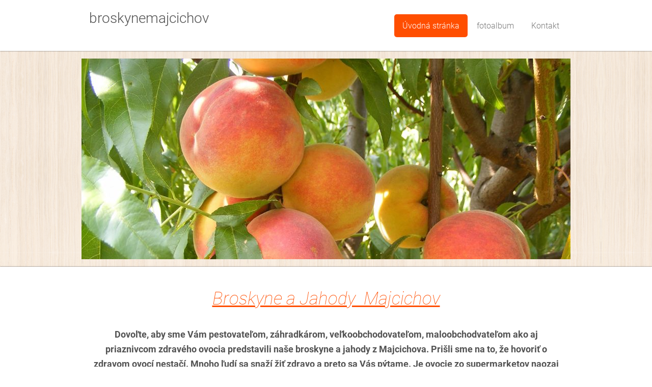

--- FILE ---
content_type: text/html; charset=UTF-8
request_url: https://www.broskynemajcichov.sk/home/newscbm_762251/20/
body_size: 10328
content:
<!DOCTYPE html>
<!--[if IE 8]><html class="lt-ie10 lt-ie9 no-js" lang="sk"> <![endif]-->
<!--[if IE 9]><html class="lt-ie10 no-js" lang="sk"> <![endif]-->
<!--[if gt IE 9]><!-->
<html lang="sk" class="no-js">
<!--<![endif]-->
    <head>
        <base href="https://www.broskynemajcichov.sk/">
  <meta charset="utf-8">
  <meta name="description" content="">
  <meta name="keywords" content="">
  <meta name="generator" content="Webnode">
  <meta name="apple-mobile-web-app-capable" content="yes">
  <meta name="apple-mobile-web-app-status-bar-style" content="black">
  <meta name="format-detection" content="telephone=no">
    <link rel="icon" type="image/svg+xml" href="/favicon.svg" sizes="any">  <link rel="icon" type="image/svg+xml" href="/favicon16.svg" sizes="16x16">  <link rel="icon" href="/favicon.ico"><link rel="canonical" href="https://www.broskynemajcichov.sk/">
<script type="text/javascript">(function(i,s,o,g,r,a,m){i['GoogleAnalyticsObject']=r;i[r]=i[r]||function(){
			(i[r].q=i[r].q||[]).push(arguments)},i[r].l=1*new Date();a=s.createElement(o),
			m=s.getElementsByTagName(o)[0];a.async=1;a.src=g;m.parentNode.insertBefore(a,m)
			})(window,document,'script','//www.google-analytics.com/analytics.js','ga');ga('create', 'UA-797705-6', 'auto',{"name":"wnd_header"});ga('wnd_header.set', 'dimension1', 'W1');ga('wnd_header.set', 'anonymizeIp', true);ga('wnd_header.send', 'pageview');var pageTrackerAllTrackEvent=function(category,action,opt_label,opt_value){ga('send', 'event', category, action, opt_label, opt_value)};</script>
  <link rel="alternate" type="application/rss+xml" href="https://broskynemajcichov.sk/rss/all.xml" title="Všetky články">
<!--[if lte IE 9]><style type="text/css">.cke_skin_webnode iframe {vertical-align: baseline !important;}</style><![endif]-->
        <meta http-equiv="X-UA-Compatible" content="IE=edge" />
        <title>broskynemajcichov</title>
        <meta name="viewport" content="width=device-width" />
        <link rel="stylesheet" href="https://d11bh4d8fhuq47.cloudfront.net/_system/skins/v15/50001402/css/style.css" />
        <link rel="stylesheet" href="https://d11bh4d8fhuq47.cloudfront.net/_system/skins/v15/50001402/css/light_orange.css" />
        <script type="text/javascript">
            /* <![CDATA[ */
            var wnTplSettings = {};
            wnTplSettings.photogallerySlideshowStop  = 'Pozastaviť prezentáciu';
            wnTplSettings.photogallerySlideshowStart = 'Spustiť prezentáciu';
            wnTplSettings.faqShowAnswer = 'Zobraziť celú odpoveď.';
            wnTplSettings.faqHideAnswer = 'Skryť odpoveď.';
            wnTplSettings.menuLabel = 'Menu';
            /* ]]> */
        </script>
        <script src="https://d11bh4d8fhuq47.cloudfront.net/_system/skins/v15/50001402/js/main.js"></script>
    
				<script type="text/javascript">
				/* <![CDATA[ */
					
					if (typeof(RS_CFG) == 'undefined') RS_CFG = new Array();
					RS_CFG['staticServers'] = new Array('https://d11bh4d8fhuq47.cloudfront.net/');
					RS_CFG['skinServers'] = new Array('https://d11bh4d8fhuq47.cloudfront.net/');
					RS_CFG['filesPath'] = 'https://www.broskynemajcichov.sk/_files/';
					RS_CFG['filesAWSS3Path'] = 'https://9ec947eef5.cbaul-cdnwnd.com/22e3d70e42903e83ca5bca9ae190bb53/';
					RS_CFG['lbClose'] = 'Zavrieť';
					RS_CFG['skin'] = 'default';
					if (!RS_CFG['labels']) RS_CFG['labels'] = new Array();
					RS_CFG['systemName'] = 'Webnode';
						
					RS_CFG['responsiveLayout'] = 1;
					RS_CFG['mobileDevice'] = 0;
					RS_CFG['labels']['copyPasteSource'] = 'Viac tu:';
					
				/* ]]> */
				</script><style type="text/css">/* <![CDATA[ */#cq92jol1 {position: absolute;font-size: 13px !important;font-family: "Arial", helvetica, sans-serif !important;white-space: nowrap;z-index: 2147483647;-webkit-user-select: none;-khtml-user-select: none;-moz-user-select: none;-o-user-select: none;user-select: none;}#cc79c79jh4 {position: relative;top: -14px;}* html #cc79c79jh4 { top: -11px; }#cc79c79jh4 a { text-decoration: none !important; }#cc79c79jh4 a:hover { text-decoration: underline !important; }#di9cu26l5a {z-index: 2147483647;display: inline-block !important;font-size: 16px;padding: 7px 59px 9px 59px;background: transparent url(https://d11bh4d8fhuq47.cloudfront.net/img/footer/footerButtonWebnodeHover.png?ph=9ec947eef5) top left no-repeat;height: 18px;cursor: pointer;}* html #di9cu26l5a { height: 36px; }#di9cu26l5a:hover { background: url(https://d11bh4d8fhuq47.cloudfront.net/img/footer/footerButtonWebnode.png?ph=9ec947eef5) top left no-repeat; }#b15iogc11 { display: none; }#a08b4e59 {z-index: 3000;text-align: left !important;position: absolute;height: 88px;font-size: 13px !important;color: #ffffff !important;font-family: "Arial", helvetica, sans-serif !important;overflow: hidden;cursor: pointer;}#a08b4e59 a {color: #ffffff !important;}#ga25gf94ak4 {color: #36322D !important;text-decoration: none !important;font-weight: bold !important;float: right;height: 31px;position: absolute;top: 19px;right: 15px;cursor: pointer;}#df553015i { float: right; padding-right: 27px; display: block; line-height: 31px; height: 31px; background: url(https://d11bh4d8fhuq47.cloudfront.net/img/footer/footerButton.png?ph=9ec947eef5) top right no-repeat; white-space: nowrap; }#j4f3m254mpjo { position: relative; left: 1px; float: left; display: block; width: 15px; height: 31px; background: url(https://d11bh4d8fhuq47.cloudfront.net/img/footer/footerButton.png?ph=9ec947eef5) top left no-repeat; }#ga25gf94ak4:hover { color: #36322D !important; text-decoration: none !important; }#ga25gf94ak4:hover #df553015i { background: url(https://d11bh4d8fhuq47.cloudfront.net/img/footer/footerButtonHover.png?ph=9ec947eef5) top right no-repeat; }#ga25gf94ak4:hover #j4f3m254mpjo { background: url(https://d11bh4d8fhuq47.cloudfront.net/img/footer/footerButtonHover.png?ph=9ec947eef5) top left no-repeat; }#j40072l6w9 {padding-right: 11px;padding-right: 11px;float: right;height: 60px;padding-top: 18px;background: url(https://d11bh4d8fhuq47.cloudfront.net/img/footer/footerBubble.png?ph=9ec947eef5) top right no-repeat;}#fef82b811lg {float: left;width: 18px;height: 78px;background: url(https://d11bh4d8fhuq47.cloudfront.net/img/footer/footerBubble.png?ph=9ec947eef5) top left no-repeat;}* html #di9cu26l5a { filter: progid:DXImageTransform.Microsoft.AlphaImageLoader(src='https://d11bh4d8fhuq47.cloudfront.net/img/footer/footerButtonWebnode.png?ph=9ec947eef5'); background: transparent; }* html #di9cu26l5a:hover { filter: progid:DXImageTransform.Microsoft.AlphaImageLoader(src='https://d11bh4d8fhuq47.cloudfront.net/img/footer/footerButtonWebnodeHover.png?ph=9ec947eef5'); background: transparent; }* html #j40072l6w9 { height: 78px; background-image: url(https://d11bh4d8fhuq47.cloudfront.net/img/footer/footerBubbleIE6.png?ph=9ec947eef5);  }* html #fef82b811lg { background-image: url(https://d11bh4d8fhuq47.cloudfront.net/img/footer/footerBubbleIE6.png?ph=9ec947eef5);  }* html #df553015i { background-image: url(https://d11bh4d8fhuq47.cloudfront.net/img/footer/footerButtonIE6.png?ph=9ec947eef5); }* html #j4f3m254mpjo { background-image: url(https://d11bh4d8fhuq47.cloudfront.net/img/footer/footerButtonIE6.png?ph=9ec947eef5); }* html #ga25gf94ak4:hover #rbcGrSigTryButtonRight { background-image: url(https://d11bh4d8fhuq47.cloudfront.net/img/footer/footerButtonHoverIE6.png?ph=9ec947eef5);  }* html #ga25gf94ak4:hover #rbcGrSigTryButtonLeft { background-image: url(https://d11bh4d8fhuq47.cloudfront.net/img/footer/footerButtonHoverIE6.png?ph=9ec947eef5);  }/* ]]> */</style><script type="text/javascript" src="https://d11bh4d8fhuq47.cloudfront.net/_system/client/js/compressed/frontend.package.1-3-108.js?ph=9ec947eef5"></script><style type="text/css"></style></head>
    <body>
        <div id="wrapper" class="WIDE LIGHT ORANGE">

            <!-- div id="header" -->
            <div id="header">

                <!-- div id="headerContent" -->
                <div id="headerContent" class="clearfix">

                    <div id="logoZone" >
                        <div id="logo"><span><span id="rbcSystemIdentifierLogo">broskynemajcichov</span></span></div>                        <div id="moto"><span id="rbcCompanySlogan" class="rbcNoStyleSpan"></span></div>
                    </div>

                </div>
                <!-- div id="headerContent" -->

            </div>
            <!-- div id="header" -->


            <!-- div id="illustration" -->
            <div id="illustration" class="illustration">
                <div id="illustrationImgWapper">
                    <img src="https://9ec947eef5.cbaul-cdnwnd.com/22e3d70e42903e83ca5bca9ae190bb53/200000025-c5050c6f88/bros.jpg?ph=9ec947eef5" width="960" height="720" alt="">                </div>
            </div>
            <!-- div id="illustration" -->


            <!-- div id="main" -->
            <div id="main" role="main">


                <!-- div id="mainContent" -->
                <div id="mainContent" class="clearfix" >


                    <!-- div class="column100" -->
                    <div class="column100">
                        <div id="pageNavigator" class="rbcContentBlock" style="display: none;"></div>                         
       <div class="widget widgetWysiwyg clearfix">     
		<h1><u><em>Broskyne a Jahody&nbsp; Majcichov</em></u></h1>
<p><strong>Dovoľte, aby sme Vám pestovateľom, záhradkárom, veľkoobchodovateľom, maloobchodvateľom ako aj priaznivcom zdravého ovocia predstavili naše broskyne a jahody z Majcichova. Prišli sme na to, že hovoriť o zdravom ovocí nestačí. Mnoho ľudí sa snaží žiť zdravo a preto sa Vás pýtame. Je ovocie zo supermarketov naozaj zdravé? Je to to pravé, čo jedia naše deti?Veľa ľudí má problém dopestovať si zdravé ovocie, ak bývajú v paneláku alebo vo veľkomeste.</strong></p>
<p><b>Preto by sme Vás srdečne pozvali k nám do Majcichova.&nbsp; Samozber jahôd, ktorý sa uskutočný od cca 25. Mája.Cena za samozber 3€/kg. &nbsp;Od cca 5. júla až do 5. septembra 2025 si môžete u nás zakúpiť veľké, sladké broskyne a marhule a slivky na zaváranie i na konzum. Cena za 1 kg Broskýň je 2€, Marhule 2,50€ a Slivky 2€</b></p>
<p><strong>Odrody jahôd:</strong></p>
<p><b>Symfony</b></p>
<p><b>Florence</b></p>
<p><b>Odrody broskýň:</b></p>
<p><b>Flamengo</b></p>
<p><b>Redhaven</b></p>
<p><b style="font-size: 1em;">Cresthaven</b></p>
<p><b style="font-size: 1em;">Odrody marhúľ:</b></p>
<p><b style="font-size: 1em;">Goldrych</b></p>
<p><b style="font-size: 1em;">Silvercot</b></p>
<p><b style="font-size: 1em;">Odroda sliviek:</b></p>
<p><b style="font-size: 1em;">Lepotica</b></p>
<p><strong>Stačí si len vopred objednať cez sms na tel. čśle 0904 549 605 alebo cez Massenger na FB Stránke Broskyne a Jahody Majcichov. Našim cieľom je dodávať Vám kvalitné domáce ovocie za rozumnú cenu.&nbsp;</strong> <strong>Tešíme sa na Vás :)</strong></p>
   
        </div>
		                       
             <div class="widget widgetArticles clearfix">
                 
                 <div class="widgetTitle">
                    <h2>Novinky</h2>   	          
                 </div>    
                 
          		   <div class="widgetContent clearfix">                        
                     <div class="wrapperListing clearfix">
		                 
                 
                 <div class="box boxArticles clearfix">   
                    
                      <div class="boxTitle">
                          <h3><a href="/news/sezona-2024/">SEZÓNA 2024</a></h3>
                      </div>
                      
                      <div class="boxContent">                             
                          <div class="wrapperDate">
                              01.06.2024 16:07
                          </div>
                                                    
                          <div class="wrapperText">
                              Už teraz si môžete vopred objednať naše marhule,slivky a broskyne.&nbsp;
Cena 2€/kg.

                          </div>
                      </div>
                 </div>                     
                          
		
		                 
                 
                 <div class="box boxArticles clearfix">   
                    
                      <div class="boxTitle">
                          <h3><a href="/news/sezona-2020/">SEZÓNA 2020</a></h3>
                      </div>
                      
                      <div class="boxContent">                             
                          <div class="wrapperDate">
                              09.06.2020 21:27
                          </div>
                                                    
                          <div class="wrapperText">
                              Samozber jahôd máme v plnom prúde a budeme pokračovať s broskyňami ktorých je tento rok dosť pre všetkých, oberať sa bude veľa odrôd na zaváranie aj na konzum. Stači si len objednať na čísle 0904 549 605. Cena za 1kg naoberaných broskýň je 1,50.

                          </div>
                      </div>
                 </div>                     
                          
		
		                 
                 
                 <div class="box boxArticles clearfix">   
                    
                      <div class="boxTitle">
                          <h3><a href="/news/sezona-2019/">Sezóna 2019:)</a></h3>
                      </div>
                      
                      <div class="boxContent">                             
                          <div class="wrapperDate">
                              28.05.2019 16:52
                          </div>
                                                    
                          <div class="wrapperText">
                              Prvý samozber jahôd začne v sobotu 01.06.2019 od 08:00-20:00hod.
Tešíme sa na Vás:)

                          </div>
                      </div>
                 </div>                     
                          
		
		                 
                 
                 <div class="box boxArticles clearfix">   
                    
                      <div class="boxTitle">
                          <h3><a href="/news/broskyne-2018/">Broskyne 2018</a></h3>
                      </div>
                      
                      <div class="boxContent">                             
                          <div class="wrapperDate">
                              13.06.2018 21:31
                          </div>
                                                    
                          <div class="wrapperText">
                              Veľmi pekne ďakujeme za účasť na každom jednom samozbere. Od dnešného dňa prijímame objednávky na broskyne, postupne nám bude dozrievať 7 odrôd. Začíname začiatkom júla (broskyne na konzum). Zaváračky začiatkom augusta, ktoré si už teraz postupne objednávajte aby sa ušli každému. Vždy každému deň...
                          </div>
                      </div>
                 </div>                     
                          
		
		                 
                 
                 <div class="box boxArticles clearfix">   
                    
                      <div class="boxTitle">
                          <h3><a href="/news/samozber/">Samozber</a></h3>
                      </div>
                      
                      <div class="boxContent">                             
                          <div class="wrapperDate">
                              15.05.2018 12:51
                          </div>
                                                    
                          <div class="wrapperText">
                              Milí zberači, samozber otvoríme pravdepodobne 25.05.(budúci piatok) od 08:00-17:00 hod. Cena za 1 kg je 2 €. Jahôdky chceme nechať poriadne dozrieť a zavlažiť, aby ste ich mali čo najväčšie a najsladšie.
Cesta k nám: nachzádzame sa v strede dediny Majcichov, pri družstevných rolách, ak pôjdete z TT...
                          </div>
                      </div>
                 </div>                     
                          
		
		                 
                 
                 <div class="box boxArticles clearfix">   
                    
                      <div class="boxTitle">
                          <h3><a href="/news/sezona-2018/">Sezóna 2018</a></h3>
                      </div>
                      
                      <div class="boxContent">                             
                          <div class="wrapperDate">
                              10.05.2018 11:44
                          </div>
                                                    
                          <div class="wrapperText">
                              Milí priatelia, po roku sa Vám hlásime opať. Tento rok mrazy nepadli a úrody bude až až. Predpokladáme,že samozber jahôdok otvoríme po 20 máji. Predbežne Vás budeme informovať tu alebo na našej Fb stránke Broskyne a Jahody Majcichov.
Tešíme sa na Vás:)

                          </div>
                      </div>
                 </div>                     
                          
		
		                 
                 
                 <div class="box boxArticles clearfix">   
                    
                      <div class="boxTitle">
                          <h3><a href="/news/koniec-sezony-2017/">Koniec sezóny 2017:)</a></h3>
                      </div>
                      
                      <div class="boxContent">                             
                          <div class="wrapperDate">
                              17.09.2017 18:11
                          </div>
                                                    
                          <div class="wrapperText">
                              V tomto príspevku sa Vám chceme všetkým poďakovať,že aj tento rok ste nám neprestali byť verní. Dúfam,že ste boli spokojní s broskynkami a tešíme sa na Vás opať o rok.
Ďakujeme:)

                          </div>
                      </div>
                 </div>                     
                          
		
		                 
                 
                 <div class="box boxArticles clearfix">   
                    
                      <div class="boxTitle">
                          <h3><a href="/news/sezona-v-plnom-prude/">Sezóna v plnom prúde:)</a></h3>
                      </div>
                      
                      <div class="boxContent">                             
                          <div class="wrapperDate">
                              06.07.2017 10:20
                          </div>
                                                    
                          <div class="wrapperText">
                              
Sezóna už začala:) Teraz máme v ponuke odrody na konzum. Ojednávky na t.č 0948 418 567.
Pekný deň :)

                          </div>
                      </div>
                 </div>                     
                          
		
		                 
                 
                 <div class="box boxArticles clearfix">   
                    
                      <div class="boxTitle">
                          <h3><a href="/news/sezona-broskyn-2017/">Sezóna broskýň 2017 :)</a></h3>
                      </div>
                      
                      <div class="boxContent">                             
                          <div class="wrapperDate">
                              22.06.2017 18:59
                          </div>
                                                    
                          <div class="wrapperText">
                              Chceme sa Vám veľmi pekne poďakovať za záujem &nbsp;o samozber, jahôdky sa všetky vyzberali. Veľmi sa z toho tešíme:) Teraz čakáme na broskynky, ktoré začnú od 5. júla. Broskynky na zaváranie, ktoré začnú začiatkom augusta si môžete objednávať na t.č 0948 418 567. Cena je 1€/kg.
Ďakujeme:)

                          </div>
                      </div>
                 </div>                     
                          
		
		                 
                 
                 <div class="box boxArticles clearfix">   
                    
                      <div class="boxTitle">
                          <h3><a href="/news/sezona-jahodok-2017/">Sezóna jahôdok 2017:)</a></h3>
                      </div>
                      
                      <div class="boxContent">                             
                          <div class="wrapperDate">
                              23.05.2017 09:52
                          </div>
                                                    
                          <div class="wrapperText">
                              Od dnes prijímame objednávky na nazberané jahôdky. Cena za nazberaných jahôdok je 3€/kg. Objednávky budeme postupne vybavovať od budúceho týždna. Samozber otvoríme začiatkom júna, ktorého cena bude 1,70€/kg. Viac info na t.č. 0948 418 567. Tešíme sa na Vás :)
&nbsp;

                          </div>
                      </div>
                 </div>                     
                          
		
           
                     </div>
                     
                     
                     
                     
<div  class="paging">


<span  class="selected"><span class="pageText">1</span></span>
<span class="separator"><span class="separatorText">|</span></span>
<a href="/home/newscbm_756846/10/"><span class="pageText">2</span></a>
<span class="separator"><span class="separatorText">|</span></span>
<a href="/home/newscbm_756846/20/"><span class="pageText">3</span></a>
<a href="/home/newscbm_756846/10/" class="right" title="Prejsť na nasledujúcu stránku." rel="next"><span class="rightText">&gt;</span></a>
<a href="/home/newscbm_756846/20/" class="rightEnd" title="Prejsť na poslednú stránku."><span class="rightEndText">&gt;&gt;</span></a></div>     
                                  
                 </div>              
            </div>
     
		
             <div class="widget widgetProducts clearfix">
             
                 <div class="widgetTitle">
                    <h2>Fotogaléria</h2>		          
                 </div>        
                            
                 <div class="widgetContent clearfix">
                    <p class="msgNotFound">Neboli nájdené žiadne záznamy.</p>
                 </div> 
                 
             </div>
		                       
             <div class="widget widgetArticles clearfix">
                 
                 <div class="widgetTitle">
                    <h2>Novinky</h2>   	          
                 </div>    
                 
          		   <div class="widgetContent clearfix">                        
                     <div class="wrapperListing clearfix">
		                 
                 
                 <div class="box boxArticles clearfix">   
                    
                      <div class="boxTitle">
                          <h3><a href="/news/sezona-2024/">SEZÓNA 2024</a></h3>
                      </div>
                      
                      <div class="boxContent">                             
                          <div class="wrapperDate">
                              01.06.2024 16:07
                          </div>
                                                    
                          <div class="wrapperText">
                              Už teraz si môžete vopred objednať naše marhule,slivky a broskyne.&nbsp;
Cena 2€/kg.

                          </div>
                      </div>
                 </div>                     
                          
		
		                 
                 
                 <div class="box boxArticles clearfix">   
                    
                      <div class="boxTitle">
                          <h3><a href="/news/sezona-2020/">SEZÓNA 2020</a></h3>
                      </div>
                      
                      <div class="boxContent">                             
                          <div class="wrapperDate">
                              09.06.2020 21:27
                          </div>
                                                    
                          <div class="wrapperText">
                              Samozber jahôd máme v plnom prúde a budeme pokračovať s broskyňami ktorých je tento rok dosť pre všetkých, oberať sa bude veľa odrôd na zaváranie aj na konzum. Stači si len objednať na čísle 0904 549 605. Cena za 1kg naoberaných broskýň je 1,50.

                          </div>
                      </div>
                 </div>                     
                          
		
		                 
                 
                 <div class="box boxArticles clearfix">   
                    
                      <div class="boxTitle">
                          <h3><a href="/news/sezona-2019/">Sezóna 2019:)</a></h3>
                      </div>
                      
                      <div class="boxContent">                             
                          <div class="wrapperDate">
                              28.05.2019 16:52
                          </div>
                                                    
                          <div class="wrapperText">
                              Prvý samozber jahôd začne v sobotu 01.06.2019 od 08:00-20:00hod.
Tešíme sa na Vás:)

                          </div>
                      </div>
                 </div>                     
                          
		
		                 
                 
                 <div class="box boxArticles clearfix">   
                    
                      <div class="boxTitle">
                          <h3><a href="/news/broskyne-2018/">Broskyne 2018</a></h3>
                      </div>
                      
                      <div class="boxContent">                             
                          <div class="wrapperDate">
                              13.06.2018 21:31
                          </div>
                                                    
                          <div class="wrapperText">
                              Veľmi pekne ďakujeme za účasť na každom jednom samozbere. Od dnešného dňa prijímame objednávky na broskyne, postupne nám bude dozrievať 7 odrôd. Začíname začiatkom júla (broskyne na konzum). Zaváračky začiatkom augusta, ktoré si už teraz postupne objednávajte aby sa ušli každému. Vždy každému deň...
                          </div>
                      </div>
                 </div>                     
                          
		
		                 
                 
                 <div class="box boxArticles clearfix">   
                    
                      <div class="boxTitle">
                          <h3><a href="/news/samozber/">Samozber</a></h3>
                      </div>
                      
                      <div class="boxContent">                             
                          <div class="wrapperDate">
                              15.05.2018 12:51
                          </div>
                                                    
                          <div class="wrapperText">
                              Milí zberači, samozber otvoríme pravdepodobne 25.05.(budúci piatok) od 08:00-17:00 hod. Cena za 1 kg je 2 €. Jahôdky chceme nechať poriadne dozrieť a zavlažiť, aby ste ich mali čo najväčšie a najsladšie.
Cesta k nám: nachzádzame sa v strede dediny Majcichov, pri družstevných rolách, ak pôjdete z TT...
                          </div>
                      </div>
                 </div>                     
                          
		
		                 
                 
                 <div class="box boxArticles clearfix">   
                    
                      <div class="boxTitle">
                          <h3><a href="/news/sezona-2018/">Sezóna 2018</a></h3>
                      </div>
                      
                      <div class="boxContent">                             
                          <div class="wrapperDate">
                              10.05.2018 11:44
                          </div>
                                                    
                          <div class="wrapperText">
                              Milí priatelia, po roku sa Vám hlásime opať. Tento rok mrazy nepadli a úrody bude až až. Predpokladáme,že samozber jahôdok otvoríme po 20 máji. Predbežne Vás budeme informovať tu alebo na našej Fb stránke Broskyne a Jahody Majcichov.
Tešíme sa na Vás:)

                          </div>
                      </div>
                 </div>                     
                          
		
		                 
                 
                 <div class="box boxArticles clearfix">   
                    
                      <div class="boxTitle">
                          <h3><a href="/news/koniec-sezony-2017/">Koniec sezóny 2017:)</a></h3>
                      </div>
                      
                      <div class="boxContent">                             
                          <div class="wrapperDate">
                              17.09.2017 18:11
                          </div>
                                                    
                          <div class="wrapperText">
                              V tomto príspevku sa Vám chceme všetkým poďakovať,že aj tento rok ste nám neprestali byť verní. Dúfam,že ste boli spokojní s broskynkami a tešíme sa na Vás opať o rok.
Ďakujeme:)

                          </div>
                      </div>
                 </div>                     
                          
		
		                 
                 
                 <div class="box boxArticles clearfix">   
                    
                      <div class="boxTitle">
                          <h3><a href="/news/sezona-v-plnom-prude/">Sezóna v plnom prúde:)</a></h3>
                      </div>
                      
                      <div class="boxContent">                             
                          <div class="wrapperDate">
                              06.07.2017 10:20
                          </div>
                                                    
                          <div class="wrapperText">
                              
Sezóna už začala:) Teraz máme v ponuke odrody na konzum. Ojednávky na t.č 0948 418 567.
Pekný deň :)

                          </div>
                      </div>
                 </div>                     
                          
		
		                 
                 
                 <div class="box boxArticles clearfix">   
                    
                      <div class="boxTitle">
                          <h3><a href="/news/sezona-broskyn-2017/">Sezóna broskýň 2017 :)</a></h3>
                      </div>
                      
                      <div class="boxContent">                             
                          <div class="wrapperDate">
                              22.06.2017 18:59
                          </div>
                                                    
                          <div class="wrapperText">
                              Chceme sa Vám veľmi pekne poďakovať za záujem &nbsp;o samozber, jahôdky sa všetky vyzberali. Veľmi sa z toho tešíme:) Teraz čakáme na broskynky, ktoré začnú od 5. júla. Broskynky na zaváranie, ktoré začnú začiatkom augusta si môžete objednávať na t.č 0948 418 567. Cena je 1€/kg.
Ďakujeme:)

                          </div>
                      </div>
                 </div>                     
                          
		
		                 
                 
                 <div class="box boxArticles clearfix">   
                    
                      <div class="boxTitle">
                          <h3><a href="/news/sezona-jahodok-2017/">Sezóna jahôdok 2017:)</a></h3>
                      </div>
                      
                      <div class="boxContent">                             
                          <div class="wrapperDate">
                              23.05.2017 09:52
                          </div>
                                                    
                          <div class="wrapperText">
                              Od dnes prijímame objednávky na nazberané jahôdky. Cena za nazberaných jahôdok je 3€/kg. Objednávky budeme postupne vybavovať od budúceho týždna. Samozber otvoríme začiatkom júna, ktorého cena bude 1,70€/kg. Viac info na t.č. 0948 418 567. Tešíme sa na Vás :)
&nbsp;

                          </div>
                      </div>
                 </div>                     
                          
		
           
                     </div>
                     
                     
                     
                     
<div  class="paging">


<span  class="selected"><span class="pageText">1</span></span>
<span class="separator"><span class="separatorText">|</span></span>
<a href="/home/newscbm_41945/10/"><span class="pageText">2</span></a>
<span class="separator"><span class="separatorText">|</span></span>
<a href="/home/newscbm_41945/20/"><span class="pageText">3</span></a>
<a href="/home/newscbm_41945/10/" class="right" title="Prejsť na nasledujúcu stránku." rel="next"><span class="rightText">&gt;</span></a>
<a href="/home/newscbm_41945/20/" class="rightEnd" title="Prejsť na poslednú stránku."><span class="rightEndText">&gt;&gt;</span></a></div>     
                                  
                 </div>              
            </div>
     
		                       
             <div class="widget widgetArticles clearfix">
                 
                 <div class="widgetTitle">
                    <h2>Novinky</h2>   	          
                 </div>    
                 
          		   <div class="widgetContent clearfix">                        
                     <div class="wrapperListing clearfix">
		                 
                 
                 <div class="box boxArticles clearfix">   
                    
                      <div class="boxTitle">
                          <h3><a href="/news/sezona-2024/">SEZÓNA 2024</a></h3>
                      </div>
                      
                      <div class="boxContent">                             
                          <div class="wrapperDate">
                              01.06.2024 16:07
                          </div>
                                                    
                          <div class="wrapperText">
                              Už teraz si môžete vopred objednať naše marhule,slivky a broskyne.&nbsp;
Cena 2€/kg.

                          </div>
                      </div>
                 </div>                     
                          
		
		                 
                 
                 <div class="box boxArticles clearfix">   
                    
                      <div class="boxTitle">
                          <h3><a href="/news/sezona-2020/">SEZÓNA 2020</a></h3>
                      </div>
                      
                      <div class="boxContent">                             
                          <div class="wrapperDate">
                              09.06.2020 21:27
                          </div>
                                                    
                          <div class="wrapperText">
                              Samozber jahôd máme v plnom prúde a budeme pokračovať s broskyňami ktorých je tento rok dosť pre všetkých, oberať sa bude veľa odrôd na zaváranie aj na konzum. Stači si len objednať na čísle 0904 549 605. Cena za 1kg naoberaných broskýň je 1,50.

                          </div>
                      </div>
                 </div>                     
                          
		
		                 
                 
                 <div class="box boxArticles clearfix">   
                    
                      <div class="boxTitle">
                          <h3><a href="/news/sezona-2019/">Sezóna 2019:)</a></h3>
                      </div>
                      
                      <div class="boxContent">                             
                          <div class="wrapperDate">
                              28.05.2019 16:52
                          </div>
                                                    
                          <div class="wrapperText">
                              Prvý samozber jahôd začne v sobotu 01.06.2019 od 08:00-20:00hod.
Tešíme sa na Vás:)

                          </div>
                      </div>
                 </div>                     
                          
		
		                 
                 
                 <div class="box boxArticles clearfix">   
                    
                      <div class="boxTitle">
                          <h3><a href="/news/broskyne-2018/">Broskyne 2018</a></h3>
                      </div>
                      
                      <div class="boxContent">                             
                          <div class="wrapperDate">
                              13.06.2018 21:31
                          </div>
                                                    
                          <div class="wrapperText">
                              Veľmi pekne ďakujeme za účasť na každom jednom samozbere. Od dnešného dňa prijímame objednávky na broskyne, postupne nám bude dozrievať 7 odrôd. Začíname začiatkom júla (broskyne na konzum). Zaváračky začiatkom augusta, ktoré si už teraz postupne objednávajte aby sa ušli každému. Vždy každému deň...
                          </div>
                      </div>
                 </div>                     
                          
		
		                 
                 
                 <div class="box boxArticles clearfix">   
                    
                      <div class="boxTitle">
                          <h3><a href="/news/samozber/">Samozber</a></h3>
                      </div>
                      
                      <div class="boxContent">                             
                          <div class="wrapperDate">
                              15.05.2018 12:51
                          </div>
                                                    
                          <div class="wrapperText">
                              Milí zberači, samozber otvoríme pravdepodobne 25.05.(budúci piatok) od 08:00-17:00 hod. Cena za 1 kg je 2 €. Jahôdky chceme nechať poriadne dozrieť a zavlažiť, aby ste ich mali čo najväčšie a najsladšie.
Cesta k nám: nachzádzame sa v strede dediny Majcichov, pri družstevných rolách, ak pôjdete z TT...
                          </div>
                      </div>
                 </div>                     
                          
		
		                 
                 
                 <div class="box boxArticles clearfix">   
                    
                      <div class="boxTitle">
                          <h3><a href="/news/sezona-2018/">Sezóna 2018</a></h3>
                      </div>
                      
                      <div class="boxContent">                             
                          <div class="wrapperDate">
                              10.05.2018 11:44
                          </div>
                                                    
                          <div class="wrapperText">
                              Milí priatelia, po roku sa Vám hlásime opať. Tento rok mrazy nepadli a úrody bude až až. Predpokladáme,že samozber jahôdok otvoríme po 20 máji. Predbežne Vás budeme informovať tu alebo na našej Fb stránke Broskyne a Jahody Majcichov.
Tešíme sa na Vás:)

                          </div>
                      </div>
                 </div>                     
                          
		
		                 
                 
                 <div class="box boxArticles clearfix">   
                    
                      <div class="boxTitle">
                          <h3><a href="/news/koniec-sezony-2017/">Koniec sezóny 2017:)</a></h3>
                      </div>
                      
                      <div class="boxContent">                             
                          <div class="wrapperDate">
                              17.09.2017 18:11
                          </div>
                                                    
                          <div class="wrapperText">
                              V tomto príspevku sa Vám chceme všetkým poďakovať,že aj tento rok ste nám neprestali byť verní. Dúfam,že ste boli spokojní s broskynkami a tešíme sa na Vás opať o rok.
Ďakujeme:)

                          </div>
                      </div>
                 </div>                     
                          
		
		                 
                 
                 <div class="box boxArticles clearfix">   
                    
                      <div class="boxTitle">
                          <h3><a href="/news/sezona-v-plnom-prude/">Sezóna v plnom prúde:)</a></h3>
                      </div>
                      
                      <div class="boxContent">                             
                          <div class="wrapperDate">
                              06.07.2017 10:20
                          </div>
                                                    
                          <div class="wrapperText">
                              
Sezóna už začala:) Teraz máme v ponuke odrody na konzum. Ojednávky na t.č 0948 418 567.
Pekný deň :)

                          </div>
                      </div>
                 </div>                     
                          
		
		                 
                 
                 <div class="box boxArticles clearfix">   
                    
                      <div class="boxTitle">
                          <h3><a href="/news/sezona-broskyn-2017/">Sezóna broskýň 2017 :)</a></h3>
                      </div>
                      
                      <div class="boxContent">                             
                          <div class="wrapperDate">
                              22.06.2017 18:59
                          </div>
                                                    
                          <div class="wrapperText">
                              Chceme sa Vám veľmi pekne poďakovať za záujem &nbsp;o samozber, jahôdky sa všetky vyzberali. Veľmi sa z toho tešíme:) Teraz čakáme na broskynky, ktoré začnú od 5. júla. Broskynky na zaváranie, ktoré začnú začiatkom augusta si môžete objednávať na t.č 0948 418 567. Cena je 1€/kg.
Ďakujeme:)

                          </div>
                      </div>
                 </div>                     
                          
		
		                 
                 
                 <div class="box boxArticles clearfix">   
                    
                      <div class="boxTitle">
                          <h3><a href="/news/sezona-jahodok-2017/">Sezóna jahôdok 2017:)</a></h3>
                      </div>
                      
                      <div class="boxContent">                             
                          <div class="wrapperDate">
                              23.05.2017 09:52
                          </div>
                                                    
                          <div class="wrapperText">
                              Od dnes prijímame objednávky na nazberané jahôdky. Cena za nazberaných jahôdok je 3€/kg. Objednávky budeme postupne vybavovať od budúceho týždna. Samozber otvoríme začiatkom júna, ktorého cena bude 1,70€/kg. Viac info na t.č. 0948 418 567. Tešíme sa na Vás :)
&nbsp;

                          </div>
                      </div>
                 </div>                     
                          
		
           
                     </div>
                     
                     
                     
                     
<div  class="paging">


<span  class="selected"><span class="pageText">1</span></span>
<span class="separator"><span class="separatorText">|</span></span>
<a href="/home/newscbm_403193/10/"><span class="pageText">2</span></a>
<span class="separator"><span class="separatorText">|</span></span>
<a href="/home/newscbm_403193/20/"><span class="pageText">3</span></a>
<a href="/home/newscbm_403193/10/" class="right" title="Prejsť na nasledujúcu stránku." rel="next"><span class="rightText">&gt;</span></a>
<a href="/home/newscbm_403193/20/" class="rightEnd" title="Prejsť na poslednú stránku."><span class="rightEndText">&gt;&gt;</span></a></div>     
                                  
                 </div>              
            </div>
     
		
                    </div>
                    <!-- div class="column100" -->

                </div>
                <!-- div id="mainContent" -->

            </div>
            <!-- div id="main" -->




            <!-- div id="footerCover" -->
            <div id="footerCover">

                <!-- div id="footerMain" -->
                <div id="footerMain">

                    <!-- div id="footerMainContent" -->
                    <div id="footerMainContent" class="footerColumns clearfix">

                        <div class="column33 footerColumn1">
                                                   
             <div class="widget widgetArticles clearfix">
                 
                 <div class="widgetTitle">
                    <h2>Novinky</h2>   	          
                 </div>    
                 
          		   <div class="widgetContent clearfix">                        
                     <div class="wrapperListing clearfix">
		                 
                 
                 <div class="box boxArticles clearfix">   
                    
                      <div class="boxTitle">
                          <h3><a href="/news/informacie-pre-navstevnikov/">Sezóna sa nám blíží</a></h3>
                      </div>
                      
                      <div class="boxContent">                             
                          <div class="wrapperDate">
                              25.06.2015 08:00
                          </div>
                                                    
                          <div class="wrapperText">
                              Sezóna sa nám už pomaličky blíží. V dňoch 10. júla- 20.augusta si u nás môžete zakúpiť veľké,...
                          </div>
                      </div>
                 </div>                     
                          
		
           
                     </div>
                     
                     
                     
                     
<div  class="paging">
<a  class="leftEnd"  href="/home/"  title="Prejsť na prvú stránku."><span class="leftEndText">&lt;&lt;</span></a>
<a href="/home/newscbm_762251/10/" class="left" title="Prejsť na predchádzajúcu stránku." rel="prev"><span class="leftText">&lt;</span></a>
<a href="/home/"><span class="pageText">1</span></a>
<span class="separator"><span class="separatorText">|</span></span>
<a href="/home/newscbm_762251/10/"><span class="pageText">2</span></a>
<span class="separator"><span class="separatorText">|</span></span>
<span  class="selected"><span class="pageText">3</span></span>

</div>     
                                  
                 </div>              
            </div>
     
		                                                    </div>

                        <div class="column33 footerColumn2">
                                                                                </div>

                        <div class="column33 footerColumn3">
                             
      <div class="widget widgetContact clearfix">              
		      
          <div class="widgetTitle"> 
              <h2>Kontakt</h2>
          </div>   
                   
          <div class="widgetContent clearfix">    
              <span class="contactCompany">broskynemajcichov</span>
              <span class="contactAddress">638, 919 22 Majcichov</span>     
              <span class="contactPhone">     
      0904 549 605     
	</span>  
              <span class="contactEmail"></span>             
          </div>                         	
		    		
      </div>             
					
                                                                                </div>

                    </div>
                    <!-- div id="footerMainContent" -->

                </div>
                <!-- div id="footerMain" -->



                <!-- div id="footerText" -->
                <div id="footerText" class="clearfix">

                    <!-- div id="footerTextContent" -->
                    <div id="footerTextContent" class="clearfix">

                             <!-- div id="lang" -->
                            <div id="lang" class="clearfix">
                                <div id="languageSelect"></div>			
                            </div>
                            <!-- div id="lang" -->

                            <!-- div id="copyright" -->
                            <div id="copyright">
                                <span id="rbcFooterText" class="rbcNoStyleSpan">© 2015 Všetky práva vyhradené. </span>                            </div>
                            <!-- div id="copyright" -->

                            <!-- div id="signature" -->
                            <div id="signature">
                                <span class="rbcSignatureText"><a href="https://www.webnode.sk?utm_source=text&amp;utm_medium=footer&amp;utm_campaign=free1" rel="nofollow">Vytvorte si web stránku zdarma!</a><a id="di9cu26l5a" href="https://www.webnode.sk?utm_source=button&amp;utm_medium=footer&amp;utm_campaign=free1" rel="nofollow"><span id="b15iogc11">Webnode</span></a></span>                            </div>
                            <!-- div id="signature" -->

                    </div>
                    <!-- div id="footerTextContent" -->

                </div>
                <!-- div id="footerText" -->

            </div>
            <!-- div id="footerCover" -->


            <!-- div id="headerNav" -->
            <div id="navMenu" class="desktopMenu clearfix">
                <div class="menuWrapper">
                    

    
	<ul class="menu">
	<li class="first activeSelected">      
        <a href="/home/"> <span>Úvodná stránka</span> </a>
    </li>
	<li>      
        <a href="/fotoalbum/"> <span>fotoalbum</span> </a>
    </li>
	<li class="last">      
        <a href="/kontakt/"> <span>Kontakt</span> </a>
    </li>
</ul>
    <div class="clearfix"><!-- / --></div>
				
                </div>
            </div>
            <!-- div id="headerNav" -->


        </div>
        <!-- div id="wrapper" -->
        <div class="media"></div>


    <div id="rbcFooterHtml"></div><div style="display: none;" id="cq92jol1"><span id="cc79c79jh4">&nbsp;</span></div><div id="a08b4e59" style="display: none;"><a href="https://www.webnode.sk?utm_source=window&amp;utm_medium=footer&amp;utm_campaign=free1" rel="nofollow"><div id="fef82b811lg"><!-- / --></div><div id="j40072l6w9"><div><strong id="cqo6kn339n1b">Vytvorené službou Webnode</strong><br /><span id="j6e5dqd55jpb93">Vytvorte si svoju webstránku zdarma!</span></div><span id="ga25gf94ak4"><span id="j4f3m254mpjo"><!-- / --></span><span id="df553015i">Začnite tu</span></span></div></a></div><script type="text/javascript">/* <![CDATA[ */var dlbe56rcliagd = {sig: $('cq92jol1'),prefix: $('cc79c79jh4'),btn : $('di9cu26l5a'),win : $('a08b4e59'),winLeft : $('fef82b811lg'),winLeftT : $('c7nska13e'),winLeftB : $('ak97obpgn2la5'),winRght : $('j40072l6w9'),winRghtT : $('da33514dmfi0h'),winRghtB : $('b4po3ad1vb443'),tryBtn : $('ga25gf94ak4'),tryLeft : $('j4f3m254mpjo'),tryRght : $('df553015i'),text : $('j6e5dqd55jpb93'),title : $('cqo6kn339n1b')};dlbe56rcliagd.sig.appendChild(dlbe56rcliagd.btn);var q4sp4e2=0,hmlq5c02q=0,f65912251bw=0,e2c7a7cf1d8a,aix1hk05g87jh=$$('.rbcSignatureText')[0],hk8s4dn617=false,dcvyq1my93f;function g8md14b29hbcl(){if (!hk8s4dn617 && pageTrackerAllTrackEvent){pageTrackerAllTrackEvent('Signature','Window show - web',dlbe56rcliagd.sig.getElementsByTagName('a')[0].innerHTML);hk8s4dn617=true;}dlbe56rcliagd.win.show();f65912251bw=dlbe56rcliagd.tryLeft.offsetWidth+dlbe56rcliagd.tryRght.offsetWidth+1;dlbe56rcliagd.tryBtn.style.width=parseInt(f65912251bw)+'px';dlbe56rcliagd.text.parentNode.style.width = '';dlbe56rcliagd.winRght.style.width=parseInt(20+f65912251bw+Math.max(dlbe56rcliagd.text.offsetWidth,dlbe56rcliagd.title.offsetWidth))+'px';dlbe56rcliagd.win.style.width=parseInt(dlbe56rcliagd.winLeft.offsetWidth+dlbe56rcliagd.winRght.offsetWidth)+'px';var wl=dlbe56rcliagd.sig.offsetLeft+dlbe56rcliagd.btn.offsetLeft+dlbe56rcliagd.btn.offsetWidth-dlbe56rcliagd.win.offsetWidth+12;if (wl<10){wl=10;}dlbe56rcliagd.win.style.left=parseInt(wl)+'px';dlbe56rcliagd.win.style.top=parseInt(hmlq5c02q-dlbe56rcliagd.win.offsetHeight)+'px';clearTimeout(e2c7a7cf1d8a);}function a868aec81mc(){e2c7a7cf1d8a=setTimeout('dlbe56rcliagd.win.hide()',1000);}function bag4difb375qnl(){var ph = RubicusFrontendIns.photoDetailHandler.lightboxFixed?document.getElementsByTagName('body')[0].offsetHeight/2:RubicusFrontendIns.getPageSize().pageHeight;dlbe56rcliagd.sig.show();q4sp4e2=0;hmlq5c02q=0;if (aix1hk05g87jh&&aix1hk05g87jh.offsetParent){var obj=aix1hk05g87jh;do{q4sp4e2+=obj.offsetLeft;hmlq5c02q+=obj.offsetTop;} while (obj = obj.offsetParent);}if ($('rbcFooterText')){dlbe56rcliagd.sig.style.color = $('rbcFooterText').getStyle('color');dlbe56rcliagd.sig.getElementsByTagName('a')[0].style.color = $('rbcFooterText').getStyle('color');}dlbe56rcliagd.sig.style.width=parseInt(dlbe56rcliagd.prefix.offsetWidth+dlbe56rcliagd.btn.offsetWidth)+'px';if (q4sp4e2<0||q4sp4e2>document.body.offsetWidth){q4sp4e2=(document.body.offsetWidth-dlbe56rcliagd.sig.offsetWidth)/2;}if (q4sp4e2>(document.body.offsetWidth*0.55)){dlbe56rcliagd.sig.style.left=parseInt(q4sp4e2+(aix1hk05g87jh?aix1hk05g87jh.offsetWidth:0)-dlbe56rcliagd.sig.offsetWidth)+'px';}else{dlbe56rcliagd.sig.style.left=parseInt(q4sp4e2)+'px';}if (hmlq5c02q<=0 || RubicusFrontendIns.photoDetailHandler.lightboxFixed){hmlq5c02q=ph-5-dlbe56rcliagd.sig.offsetHeight;}dlbe56rcliagd.sig.style.top=parseInt(hmlq5c02q-5)+'px';}function c38efced4l(){if (dcvyq1my93f){clearTimeout(dcvyq1my93f);}dcvyq1my93f = setTimeout('bag4difb375qnl()', 10);}Event.observe(window,'load',function(){if (dlbe56rcliagd.win&&dlbe56rcliagd.btn){if (aix1hk05g87jh){if (aix1hk05g87jh.getElementsByTagName("a").length > 0){dlbe56rcliagd.prefix.innerHTML = aix1hk05g87jh.innerHTML + '&nbsp;';}else{dlbe56rcliagd.prefix.innerHTML = '<a href="https://www.webnode.sk?utm_source=text&amp;utm_medium=footer&amp;utm_content=sk-web-0&amp;utm_campaign=signature" rel="nofollow">'+aix1hk05g87jh.innerHTML + '</a>&nbsp;';}aix1hk05g87jh.style.visibility='hidden';}else{if (pageTrackerAllTrackEvent){pageTrackerAllTrackEvent('Signature','Missing rbcSignatureText','www.broskynemajcichov.sk');}}bag4difb375qnl();setTimeout(bag4difb375qnl, 500);setTimeout(bag4difb375qnl, 1000);setTimeout(bag4difb375qnl, 5000);Event.observe(dlbe56rcliagd.btn,'mouseover',g8md14b29hbcl);Event.observe(dlbe56rcliagd.win,'mouseover',g8md14b29hbcl);Event.observe(dlbe56rcliagd.btn,'mouseout',a868aec81mc);Event.observe(dlbe56rcliagd.win,'mouseout',a868aec81mc);Event.observe(dlbe56rcliagd.win,'click',function(){if (pageTrackerAllTrackEvent){pageTrackerAllTrackEvent('Signature','Window click - web','Vytvorené službou Webnode',0);}document/*aqq1bbm24rribp*/.location.href='https://www.webnode.sk?utm_source=window&utm_medium=footer&utm_content=sk-web-0&utm_campaign=signature';});Event.observe(window, 'resize', c38efced4l);Event.observe(document.body, 'resize', c38efced4l);RubicusFrontendIns.addObserver({onResize: c38efced4l});RubicusFrontendIns.addObserver({onContentChange: c38efced4l});RubicusFrontendIns.addObserver({onLightboxUpdate: bag4difb375qnl});Event.observe(dlbe56rcliagd.btn, 'click', function(){if (pageTrackerAllTrackEvent){pageTrackerAllTrackEvent('Signature','Button click - web',dlbe56rcliagd.sig.getElementsByTagName('a')[0].innerHTML);}});Event.observe(dlbe56rcliagd.tryBtn, 'click', function(){if (pageTrackerAllTrackEvent){pageTrackerAllTrackEvent('Signature','Try Button click - web','Vytvorené službou Webnode',0);}});}});RubicusFrontendIns.addFileToPreload('https://d11bh4d8fhuq47.cloudfront.net/img/footer/footerButtonWebnode.png?ph=9ec947eef5');RubicusFrontendIns.addFileToPreload('https://d11bh4d8fhuq47.cloudfront.net/img/footer/footerButton.png?ph=9ec947eef5');RubicusFrontendIns.addFileToPreload('https://d11bh4d8fhuq47.cloudfront.net/img/footer/footerButtonHover.png?ph=9ec947eef5');RubicusFrontendIns.addFileToPreload('https://d11bh4d8fhuq47.cloudfront.net/img/footer/footerBubble.png?ph=9ec947eef5');if (Prototype.Browser.IE){RubicusFrontendIns.addFileToPreload('https://d11bh4d8fhuq47.cloudfront.net/img/footer/footerBubbleIE6.png?ph=9ec947eef5');RubicusFrontendIns.addFileToPreload('https://d11bh4d8fhuq47.cloudfront.net/img/footer/footerButtonHoverIE6.png?ph=9ec947eef5');}RubicusFrontendIns.copyLink = 'https://www.webnode.sk';RS_CFG['labels']['copyPasteBackLink'] = 'Vytvorte si vlastné stránky zadarmo:';/* ]]> */</script><script type="text/javascript">var keenTrackerCmsTrackEvent=function(id){if(typeof _jsTracker=="undefined" || !_jsTracker){return false;};try{var name=_keenEvents[id];var keenEvent={user:{u:_keenData.u,p:_keenData.p,lc:_keenData.lc,t:_keenData.t},action:{identifier:id,name:name,category:'cms',platform:'WND1',version:'2.1.157'},browser:{url:location.href,ua:navigator.userAgent,referer_url:document.referrer,resolution:screen.width+'x'+screen.height,ip:'3.144.5.144'}};_jsTracker.jsonpSubmit('PROD',keenEvent,function(err,res){});}catch(err){console.log(err)};};</script></body>
</html> 